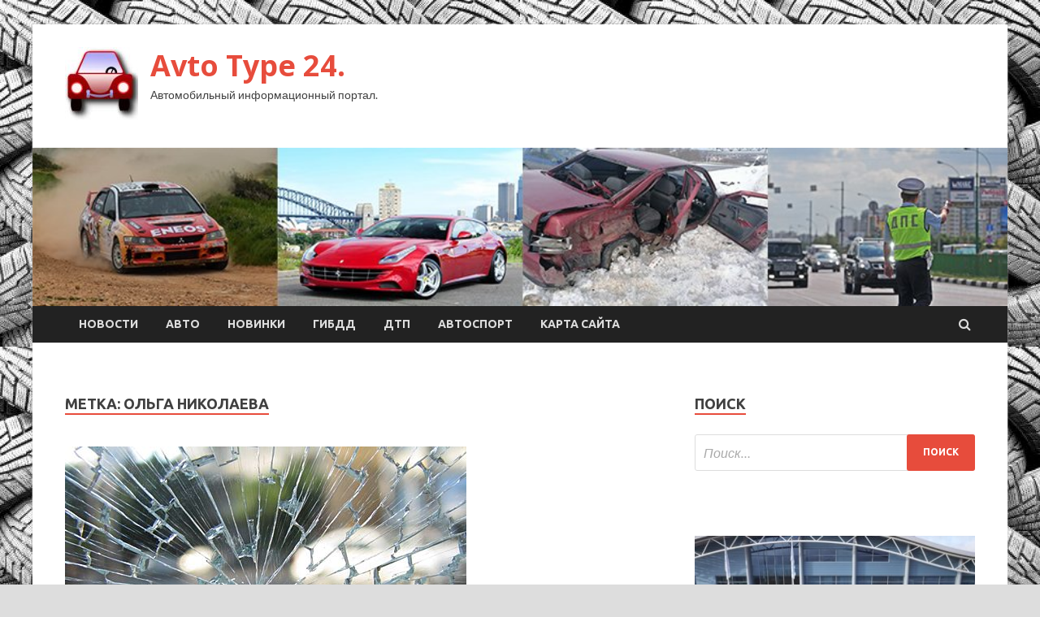

--- FILE ---
content_type: text/html; charset=UTF-8
request_url: http://shoptyres24.ru/tag/olga-nikolaeva
body_size: 13521
content:
<!DOCTYPE html>
<html lang="ru-RU">
<head>
<meta charset="UTF-8">
<meta name="viewport" content="width=device-width, initial-scale=1">
<link rel="profile" href="http://gmpg.org/xfn/11">

<meta name='robots' content='index, follow, max-image-preview:large, max-snippet:-1, max-video-preview:-1' />

	<!-- This site is optimized with the Yoast SEO plugin v24.7 - https://yoast.com/wordpress/plugins/seo/ -->
	<title>Архивы Ольга Николаева - Avto Type 24.</title>
	<link rel="canonical" href="http://shoptyres24.ru/tag/olga-nikolaeva" />
	<meta property="og:locale" content="ru_RU" />
	<meta property="og:type" content="article" />
	<meta property="og:title" content="Архивы Ольга Николаева - Avto Type 24." />
	<meta property="og:url" content="http://shoptyres24.ru/tag/olga-nikolaeva" />
	<meta property="og:site_name" content="Avto Type 24." />
	<meta name="twitter:card" content="summary_large_image" />
	<script type="application/ld+json" class="yoast-schema-graph">{"@context":"https://schema.org","@graph":[{"@type":"CollectionPage","@id":"http://shoptyres24.ru/tag/olga-nikolaeva","url":"http://shoptyres24.ru/tag/olga-nikolaeva","name":"Архивы Ольга Николаева - Avto Type 24.","isPartOf":{"@id":"http://shoptyres24.ru/#website"},"primaryImageOfPage":{"@id":"http://shoptyres24.ru/tag/olga-nikolaeva#primaryimage"},"image":{"@id":"http://shoptyres24.ru/tag/olga-nikolaeva#primaryimage"},"thumbnailUrl":"http://shoptyres24.ru/wp-content/uploads/2023/03/nizhegorodcam-napomnili-onbspprichinah-vesennih-dtp-b8b379a.jpg","breadcrumb":{"@id":"http://shoptyres24.ru/tag/olga-nikolaeva#breadcrumb"},"inLanguage":"ru-RU"},{"@type":"ImageObject","inLanguage":"ru-RU","@id":"http://shoptyres24.ru/tag/olga-nikolaeva#primaryimage","url":"http://shoptyres24.ru/wp-content/uploads/2023/03/nizhegorodcam-napomnili-onbspprichinah-vesennih-dtp-b8b379a.jpg","contentUrl":"http://shoptyres24.ru/wp-content/uploads/2023/03/nizhegorodcam-napomnili-onbspprichinah-vesennih-dtp-b8b379a.jpg","width":494,"height":355},{"@type":"BreadcrumbList","@id":"http://shoptyres24.ru/tag/olga-nikolaeva#breadcrumb","itemListElement":[{"@type":"ListItem","position":1,"name":"Главная страница","item":"http://shoptyres24.ru/"},{"@type":"ListItem","position":2,"name":"Ольга Николаева"}]},{"@type":"WebSite","@id":"http://shoptyres24.ru/#website","url":"http://shoptyres24.ru/","name":"Avto Type 24.","description":"Автомобильный информационный портал.","publisher":{"@id":"http://shoptyres24.ru/#organization"},"potentialAction":[{"@type":"SearchAction","target":{"@type":"EntryPoint","urlTemplate":"http://shoptyres24.ru/?s={search_term_string}"},"query-input":{"@type":"PropertyValueSpecification","valueRequired":true,"valueName":"search_term_string"}}],"inLanguage":"ru-RU"},{"@type":"Organization","@id":"http://shoptyres24.ru/#organization","name":"Avto Type 24.","url":"http://shoptyres24.ru/","logo":{"@type":"ImageObject","inLanguage":"ru-RU","@id":"http://shoptyres24.ru/#/schema/logo/image/","url":"http://shoptyres24.ru/wp-content/uploads/2023/03/avto2-e1679037466661.jpg","contentUrl":"http://shoptyres24.ru/wp-content/uploads/2023/03/avto2-e1679037466661.jpg","width":90,"height":90,"caption":"Avto Type 24."},"image":{"@id":"http://shoptyres24.ru/#/schema/logo/image/"}}]}</script>
	<!-- / Yoast SEO plugin. -->


<link rel='dns-prefetch' href='//fonts.googleapis.com' />
<style id='wp-img-auto-sizes-contain-inline-css' type='text/css'>
img:is([sizes=auto i],[sizes^="auto," i]){contain-intrinsic-size:3000px 1500px}
/*# sourceURL=wp-img-auto-sizes-contain-inline-css */
</style>
<style id='wp-block-library-inline-css' type='text/css'>
:root{--wp-block-synced-color:#7a00df;--wp-block-synced-color--rgb:122,0,223;--wp-bound-block-color:var(--wp-block-synced-color);--wp-editor-canvas-background:#ddd;--wp-admin-theme-color:#007cba;--wp-admin-theme-color--rgb:0,124,186;--wp-admin-theme-color-darker-10:#006ba1;--wp-admin-theme-color-darker-10--rgb:0,107,160.5;--wp-admin-theme-color-darker-20:#005a87;--wp-admin-theme-color-darker-20--rgb:0,90,135;--wp-admin-border-width-focus:2px}@media (min-resolution:192dpi){:root{--wp-admin-border-width-focus:1.5px}}.wp-element-button{cursor:pointer}:root .has-very-light-gray-background-color{background-color:#eee}:root .has-very-dark-gray-background-color{background-color:#313131}:root .has-very-light-gray-color{color:#eee}:root .has-very-dark-gray-color{color:#313131}:root .has-vivid-green-cyan-to-vivid-cyan-blue-gradient-background{background:linear-gradient(135deg,#00d084,#0693e3)}:root .has-purple-crush-gradient-background{background:linear-gradient(135deg,#34e2e4,#4721fb 50%,#ab1dfe)}:root .has-hazy-dawn-gradient-background{background:linear-gradient(135deg,#faaca8,#dad0ec)}:root .has-subdued-olive-gradient-background{background:linear-gradient(135deg,#fafae1,#67a671)}:root .has-atomic-cream-gradient-background{background:linear-gradient(135deg,#fdd79a,#004a59)}:root .has-nightshade-gradient-background{background:linear-gradient(135deg,#330968,#31cdcf)}:root .has-midnight-gradient-background{background:linear-gradient(135deg,#020381,#2874fc)}:root{--wp--preset--font-size--normal:16px;--wp--preset--font-size--huge:42px}.has-regular-font-size{font-size:1em}.has-larger-font-size{font-size:2.625em}.has-normal-font-size{font-size:var(--wp--preset--font-size--normal)}.has-huge-font-size{font-size:var(--wp--preset--font-size--huge)}.has-text-align-center{text-align:center}.has-text-align-left{text-align:left}.has-text-align-right{text-align:right}.has-fit-text{white-space:nowrap!important}#end-resizable-editor-section{display:none}.aligncenter{clear:both}.items-justified-left{justify-content:flex-start}.items-justified-center{justify-content:center}.items-justified-right{justify-content:flex-end}.items-justified-space-between{justify-content:space-between}.screen-reader-text{border:0;clip-path:inset(50%);height:1px;margin:-1px;overflow:hidden;padding:0;position:absolute;width:1px;word-wrap:normal!important}.screen-reader-text:focus{background-color:#ddd;clip-path:none;color:#444;display:block;font-size:1em;height:auto;left:5px;line-height:normal;padding:15px 23px 14px;text-decoration:none;top:5px;width:auto;z-index:100000}html :where(.has-border-color){border-style:solid}html :where([style*=border-top-color]){border-top-style:solid}html :where([style*=border-right-color]){border-right-style:solid}html :where([style*=border-bottom-color]){border-bottom-style:solid}html :where([style*=border-left-color]){border-left-style:solid}html :where([style*=border-width]){border-style:solid}html :where([style*=border-top-width]){border-top-style:solid}html :where([style*=border-right-width]){border-right-style:solid}html :where([style*=border-bottom-width]){border-bottom-style:solid}html :where([style*=border-left-width]){border-left-style:solid}html :where(img[class*=wp-image-]){height:auto;max-width:100%}:where(figure){margin:0 0 1em}html :where(.is-position-sticky){--wp-admin--admin-bar--position-offset:var(--wp-admin--admin-bar--height,0px)}@media screen and (max-width:600px){html :where(.is-position-sticky){--wp-admin--admin-bar--position-offset:0px}}

/*# sourceURL=wp-block-library-inline-css */
</style><style id='global-styles-inline-css' type='text/css'>
:root{--wp--preset--aspect-ratio--square: 1;--wp--preset--aspect-ratio--4-3: 4/3;--wp--preset--aspect-ratio--3-4: 3/4;--wp--preset--aspect-ratio--3-2: 3/2;--wp--preset--aspect-ratio--2-3: 2/3;--wp--preset--aspect-ratio--16-9: 16/9;--wp--preset--aspect-ratio--9-16: 9/16;--wp--preset--color--black: #000000;--wp--preset--color--cyan-bluish-gray: #abb8c3;--wp--preset--color--white: #ffffff;--wp--preset--color--pale-pink: #f78da7;--wp--preset--color--vivid-red: #cf2e2e;--wp--preset--color--luminous-vivid-orange: #ff6900;--wp--preset--color--luminous-vivid-amber: #fcb900;--wp--preset--color--light-green-cyan: #7bdcb5;--wp--preset--color--vivid-green-cyan: #00d084;--wp--preset--color--pale-cyan-blue: #8ed1fc;--wp--preset--color--vivid-cyan-blue: #0693e3;--wp--preset--color--vivid-purple: #9b51e0;--wp--preset--gradient--vivid-cyan-blue-to-vivid-purple: linear-gradient(135deg,rgb(6,147,227) 0%,rgb(155,81,224) 100%);--wp--preset--gradient--light-green-cyan-to-vivid-green-cyan: linear-gradient(135deg,rgb(122,220,180) 0%,rgb(0,208,130) 100%);--wp--preset--gradient--luminous-vivid-amber-to-luminous-vivid-orange: linear-gradient(135deg,rgb(252,185,0) 0%,rgb(255,105,0) 100%);--wp--preset--gradient--luminous-vivid-orange-to-vivid-red: linear-gradient(135deg,rgb(255,105,0) 0%,rgb(207,46,46) 100%);--wp--preset--gradient--very-light-gray-to-cyan-bluish-gray: linear-gradient(135deg,rgb(238,238,238) 0%,rgb(169,184,195) 100%);--wp--preset--gradient--cool-to-warm-spectrum: linear-gradient(135deg,rgb(74,234,220) 0%,rgb(151,120,209) 20%,rgb(207,42,186) 40%,rgb(238,44,130) 60%,rgb(251,105,98) 80%,rgb(254,248,76) 100%);--wp--preset--gradient--blush-light-purple: linear-gradient(135deg,rgb(255,206,236) 0%,rgb(152,150,240) 100%);--wp--preset--gradient--blush-bordeaux: linear-gradient(135deg,rgb(254,205,165) 0%,rgb(254,45,45) 50%,rgb(107,0,62) 100%);--wp--preset--gradient--luminous-dusk: linear-gradient(135deg,rgb(255,203,112) 0%,rgb(199,81,192) 50%,rgb(65,88,208) 100%);--wp--preset--gradient--pale-ocean: linear-gradient(135deg,rgb(255,245,203) 0%,rgb(182,227,212) 50%,rgb(51,167,181) 100%);--wp--preset--gradient--electric-grass: linear-gradient(135deg,rgb(202,248,128) 0%,rgb(113,206,126) 100%);--wp--preset--gradient--midnight: linear-gradient(135deg,rgb(2,3,129) 0%,rgb(40,116,252) 100%);--wp--preset--font-size--small: 13px;--wp--preset--font-size--medium: 20px;--wp--preset--font-size--large: 36px;--wp--preset--font-size--x-large: 42px;--wp--preset--spacing--20: 0.44rem;--wp--preset--spacing--30: 0.67rem;--wp--preset--spacing--40: 1rem;--wp--preset--spacing--50: 1.5rem;--wp--preset--spacing--60: 2.25rem;--wp--preset--spacing--70: 3.38rem;--wp--preset--spacing--80: 5.06rem;--wp--preset--shadow--natural: 6px 6px 9px rgba(0, 0, 0, 0.2);--wp--preset--shadow--deep: 12px 12px 50px rgba(0, 0, 0, 0.4);--wp--preset--shadow--sharp: 6px 6px 0px rgba(0, 0, 0, 0.2);--wp--preset--shadow--outlined: 6px 6px 0px -3px rgb(255, 255, 255), 6px 6px rgb(0, 0, 0);--wp--preset--shadow--crisp: 6px 6px 0px rgb(0, 0, 0);}:where(.is-layout-flex){gap: 0.5em;}:where(.is-layout-grid){gap: 0.5em;}body .is-layout-flex{display: flex;}.is-layout-flex{flex-wrap: wrap;align-items: center;}.is-layout-flex > :is(*, div){margin: 0;}body .is-layout-grid{display: grid;}.is-layout-grid > :is(*, div){margin: 0;}:where(.wp-block-columns.is-layout-flex){gap: 2em;}:where(.wp-block-columns.is-layout-grid){gap: 2em;}:where(.wp-block-post-template.is-layout-flex){gap: 1.25em;}:where(.wp-block-post-template.is-layout-grid){gap: 1.25em;}.has-black-color{color: var(--wp--preset--color--black) !important;}.has-cyan-bluish-gray-color{color: var(--wp--preset--color--cyan-bluish-gray) !important;}.has-white-color{color: var(--wp--preset--color--white) !important;}.has-pale-pink-color{color: var(--wp--preset--color--pale-pink) !important;}.has-vivid-red-color{color: var(--wp--preset--color--vivid-red) !important;}.has-luminous-vivid-orange-color{color: var(--wp--preset--color--luminous-vivid-orange) !important;}.has-luminous-vivid-amber-color{color: var(--wp--preset--color--luminous-vivid-amber) !important;}.has-light-green-cyan-color{color: var(--wp--preset--color--light-green-cyan) !important;}.has-vivid-green-cyan-color{color: var(--wp--preset--color--vivid-green-cyan) !important;}.has-pale-cyan-blue-color{color: var(--wp--preset--color--pale-cyan-blue) !important;}.has-vivid-cyan-blue-color{color: var(--wp--preset--color--vivid-cyan-blue) !important;}.has-vivid-purple-color{color: var(--wp--preset--color--vivid-purple) !important;}.has-black-background-color{background-color: var(--wp--preset--color--black) !important;}.has-cyan-bluish-gray-background-color{background-color: var(--wp--preset--color--cyan-bluish-gray) !important;}.has-white-background-color{background-color: var(--wp--preset--color--white) !important;}.has-pale-pink-background-color{background-color: var(--wp--preset--color--pale-pink) !important;}.has-vivid-red-background-color{background-color: var(--wp--preset--color--vivid-red) !important;}.has-luminous-vivid-orange-background-color{background-color: var(--wp--preset--color--luminous-vivid-orange) !important;}.has-luminous-vivid-amber-background-color{background-color: var(--wp--preset--color--luminous-vivid-amber) !important;}.has-light-green-cyan-background-color{background-color: var(--wp--preset--color--light-green-cyan) !important;}.has-vivid-green-cyan-background-color{background-color: var(--wp--preset--color--vivid-green-cyan) !important;}.has-pale-cyan-blue-background-color{background-color: var(--wp--preset--color--pale-cyan-blue) !important;}.has-vivid-cyan-blue-background-color{background-color: var(--wp--preset--color--vivid-cyan-blue) !important;}.has-vivid-purple-background-color{background-color: var(--wp--preset--color--vivid-purple) !important;}.has-black-border-color{border-color: var(--wp--preset--color--black) !important;}.has-cyan-bluish-gray-border-color{border-color: var(--wp--preset--color--cyan-bluish-gray) !important;}.has-white-border-color{border-color: var(--wp--preset--color--white) !important;}.has-pale-pink-border-color{border-color: var(--wp--preset--color--pale-pink) !important;}.has-vivid-red-border-color{border-color: var(--wp--preset--color--vivid-red) !important;}.has-luminous-vivid-orange-border-color{border-color: var(--wp--preset--color--luminous-vivid-orange) !important;}.has-luminous-vivid-amber-border-color{border-color: var(--wp--preset--color--luminous-vivid-amber) !important;}.has-light-green-cyan-border-color{border-color: var(--wp--preset--color--light-green-cyan) !important;}.has-vivid-green-cyan-border-color{border-color: var(--wp--preset--color--vivid-green-cyan) !important;}.has-pale-cyan-blue-border-color{border-color: var(--wp--preset--color--pale-cyan-blue) !important;}.has-vivid-cyan-blue-border-color{border-color: var(--wp--preset--color--vivid-cyan-blue) !important;}.has-vivid-purple-border-color{border-color: var(--wp--preset--color--vivid-purple) !important;}.has-vivid-cyan-blue-to-vivid-purple-gradient-background{background: var(--wp--preset--gradient--vivid-cyan-blue-to-vivid-purple) !important;}.has-light-green-cyan-to-vivid-green-cyan-gradient-background{background: var(--wp--preset--gradient--light-green-cyan-to-vivid-green-cyan) !important;}.has-luminous-vivid-amber-to-luminous-vivid-orange-gradient-background{background: var(--wp--preset--gradient--luminous-vivid-amber-to-luminous-vivid-orange) !important;}.has-luminous-vivid-orange-to-vivid-red-gradient-background{background: var(--wp--preset--gradient--luminous-vivid-orange-to-vivid-red) !important;}.has-very-light-gray-to-cyan-bluish-gray-gradient-background{background: var(--wp--preset--gradient--very-light-gray-to-cyan-bluish-gray) !important;}.has-cool-to-warm-spectrum-gradient-background{background: var(--wp--preset--gradient--cool-to-warm-spectrum) !important;}.has-blush-light-purple-gradient-background{background: var(--wp--preset--gradient--blush-light-purple) !important;}.has-blush-bordeaux-gradient-background{background: var(--wp--preset--gradient--blush-bordeaux) !important;}.has-luminous-dusk-gradient-background{background: var(--wp--preset--gradient--luminous-dusk) !important;}.has-pale-ocean-gradient-background{background: var(--wp--preset--gradient--pale-ocean) !important;}.has-electric-grass-gradient-background{background: var(--wp--preset--gradient--electric-grass) !important;}.has-midnight-gradient-background{background: var(--wp--preset--gradient--midnight) !important;}.has-small-font-size{font-size: var(--wp--preset--font-size--small) !important;}.has-medium-font-size{font-size: var(--wp--preset--font-size--medium) !important;}.has-large-font-size{font-size: var(--wp--preset--font-size--large) !important;}.has-x-large-font-size{font-size: var(--wp--preset--font-size--x-large) !important;}
/*# sourceURL=global-styles-inline-css */
</style>

<style id='classic-theme-styles-inline-css' type='text/css'>
/*! This file is auto-generated */
.wp-block-button__link{color:#fff;background-color:#32373c;border-radius:9999px;box-shadow:none;text-decoration:none;padding:calc(.667em + 2px) calc(1.333em + 2px);font-size:1.125em}.wp-block-file__button{background:#32373c;color:#fff;text-decoration:none}
/*# sourceURL=/wp-includes/css/classic-themes.min.css */
</style>
<link rel='stylesheet' id='hitmag-style-css' href='http://shoptyres24.ru/wp-content/themes/hitmag/style.css' type='text/css' media='all' />
<link rel='stylesheet' id='jquery-flexslider-css' href='http://shoptyres24.ru/wp-content/themes/hitmag/css/flexslider.css' type='text/css' media='screen' />
<link rel='stylesheet' id='jquery-magnific-popup-css' href='http://shoptyres24.ru/wp-content/themes/hitmag/css/magnific-popup.css' type='text/css' media='all' />
<script type="text/javascript" src="http://shoptyres24.ru/wp-includes/js/jquery/jquery.min.js" id="jquery-core-js"></script>
<script type="text/javascript" src="http://shoptyres24.ru/wp-includes/js/jquery/jquery-migrate.min.js" id="jquery-migrate-js"></script>
<script type="text/javascript" id="wp-disable-css-lazy-load-js-extra">
/* <![CDATA[ */
var WpDisableAsyncLinks = {"wp-disable-font-awesome":"http://shoptyres24.ru/wp-content/themes/hitmag/css/font-awesome.min.css","wp-disable-google-fonts":"//fonts.googleapis.com/css?family=Ubuntu:400,500,700|Lato:400,700,400italic,700italic|Open%20Sans:400,400italic,700&subset=latin,latin-ext"};
//# sourceURL=wp-disable-css-lazy-load-js-extra
/* ]]> */
</script>
<script type="text/javascript" src="http://shoptyres24.ru/wp-content/plugins/wp-disable/js/css-lazy-load.min.js" id="wp-disable-css-lazy-load-js"></script>

<meta name="description" content="Архивы Ольга Николаева - Avto Type 24.">
<style type="text/css" id="custom-background-css">
body.custom-background { background-image: url("http://shoptyres24.ru/wp-content/uploads/2023/03/avto.jpg"); background-position: left top; background-size: auto; background-repeat: repeat; background-attachment: scroll; }
</style>
	<link rel="icon" href="http://shoptyres24.ru/wp-content/uploads/2023/03/avto2-150x150.jpg" sizes="32x32" />
<link rel="icon" href="http://shoptyres24.ru/wp-content/uploads/2023/03/avto2-e1679037466661.jpg" sizes="192x192" />
<link rel="apple-touch-icon" href="http://shoptyres24.ru/wp-content/uploads/2023/03/avto2-e1679037466661.jpg" />
<meta name="msapplication-TileImage" content="http://shoptyres24.ru/wp-content/uploads/2023/03/avto2-e1679037466661.jpg" />
<link rel="alternate" type="application/rss+xml" title="RSS" href="http://shoptyres24.ru/rsslatest.xml" /></head>

<body class="archive tag tag-olga-nikolaeva tag-260 custom-background wp-custom-logo wp-theme-hitmag hfeed th-right-sidebar">

<div id="page" class="site hitmag-wrapper">
	<a class="skip-link screen-reader-text" href="#content">Перейти к содержимому</a>

	<header id="masthead" class="site-header" role="banner">
		
		
		<div class="header-main-area">
			<div class="hm-container">
			<div class="site-branding">
				<div class="site-branding-content">
					<div class="hm-logo">
						<a href="http://shoptyres24.ru/" class="custom-logo-link" rel="home"><img width="90" height="90" src="http://shoptyres24.ru/wp-content/uploads/2023/03/avto2-e1679037466661.jpg" class="custom-logo" alt="Avto Type 24." decoding="async" /></a>					</div><!-- .hm-logo -->

					<div class="hm-site-title">
													<p class="site-title"><a href="http://shoptyres24.ru/" rel="home">Avto Type 24.</a></p>
													<p class="site-description">Автомобильный информационный портал.</p>
											</div><!-- .hm-site-title -->
				</div><!-- .site-branding-content -->
			</div><!-- .site-branding -->

						</div><!-- .hm-container -->
		</div><!-- .header-main-area -->

		<div class="hm-header-image"><img src="http://shoptyres24.ru/wp-content/uploads/2023/03/avtotype24_croped.jpg" height="149" width="919" alt="" /></div>
		<div class="hm-nav-container">
			<nav id="site-navigation" class="main-navigation" role="navigation">
				<div class="hm-container">
				<div class="menu-glavnoe-menyu-container"><ul id="primary-menu" class="menu"><li id="menu-item-208" class="menu-item menu-item-type-taxonomy menu-item-object-category menu-item-208"><a href="http://shoptyres24.ru/category/novosti">Новости</a></li>
<li id="menu-item-204" class="menu-item menu-item-type-taxonomy menu-item-object-category menu-item-204"><a href="http://shoptyres24.ru/category/avto">Авто</a></li>
<li id="menu-item-206" class="menu-item menu-item-type-taxonomy menu-item-object-category menu-item-206"><a href="http://shoptyres24.ru/category/novinki">Новинки</a></li>
<li id="menu-item-209" class="menu-item menu-item-type-taxonomy menu-item-object-category menu-item-209"><a href="http://shoptyres24.ru/category/gibdd">ГИБДД</a></li>
<li id="menu-item-207" class="menu-item menu-item-type-taxonomy menu-item-object-category menu-item-207"><a href="http://shoptyres24.ru/category/dtp">ДТП</a></li>
<li id="menu-item-205" class="menu-item menu-item-type-taxonomy menu-item-object-category menu-item-205"><a href="http://shoptyres24.ru/category/avtosport">Автоспорт</a></li>
<li id="menu-item-210" class="menu-item menu-item-type-post_type menu-item-object-page menu-item-210"><a href="http://shoptyres24.ru/karta-sajta">Карта сайта</a></li>
</ul></div>
									<div class="hm-search-button-icon"></div>
					<div class="hm-search-box-container">
						<div class="hm-search-box">
							<form role="search" method="get" class="search-form" action="http://shoptyres24.ru/">
				<label>
					<span class="screen-reader-text">Найти:</span>
					<input type="search" class="search-field" placeholder="Поиск&hellip;" value="" name="s" />
				</label>
				<input type="submit" class="search-submit" value="Поиск" />
			</form>						</div><!-- th-search-box -->
					</div><!-- .th-search-box-container -->
								</div><!-- .hm-container -->
			</nav><!-- #site-navigation -->
			<a href="#" class="navbutton" id="main-nav-button">Главное меню</a>
			<div class="responsive-mainnav"></div>
		</div><!-- .hm-nav-container -->

		
	</header><!-- #masthead -->

	<div id="content" class="site-content">
		<div class="hm-container">

<div id="primary" class="content-area">
	<main id="main" class="site-main" role="main">

		
			<header class="page-header">
				<h1 class="page-title arc-page-title">Метка: <span>Ольга Николаева</span></h1>			</header><!-- .page-header -->

			<div class="posts-wrap th-large-posts">
<article id="post-3870" class="hitmag-post post-3870 post type-post status-publish format-standard has-post-thumbnail hentry category-gibdd tag-gibdd tag-dtp tag-mvd-rossii tag-olga-nikolaeva">
	
			<a href="http://shoptyres24.ru/gibdd/nijegorodcam-napomnili-o-prichinah-vesennih-dtp.html" title="Нижегородцам напомнили о причинах весенних ДТП">
			<div class="archive-thumb">
			<img width="494" height="355" src="http://shoptyres24.ru/wp-content/uploads/2023/03/nizhegorodcam-napomnili-onbspprichinah-vesennih-dtp-b8b379a.jpg" class="attachment-hitmag-featured size-hitmag-featured wp-post-image" alt="" decoding="async" fetchpriority="high" srcset="http://shoptyres24.ru/wp-content/uploads/2023/03/nizhegorodcam-napomnili-onbspprichinah-vesennih-dtp-b8b379a.jpg 494w, http://shoptyres24.ru/wp-content/uploads/2023/03/nizhegorodcam-napomnili-onbspprichinah-vesennih-dtp-b8b379a-300x216.jpg 300w" sizes="(max-width: 494px) 100vw, 494px" />			</div><!-- .archive-thumb -->
		</a>
		
	<div class="archive-content">
		<header class="entry-header">
			<div class="cat-links"><a href="http://shoptyres24.ru/category/gibdd" rel="category tag">ГИБДД</a></div><h3 class="entry-title"><a href="http://shoptyres24.ru/gibdd/nijegorodcam-napomnili-o-prichinah-vesennih-dtp.html" rel="bookmark">Нижегородцам напомнили о причинах весенних ДТП</a></h3>			<div class="entry-meta">
							</div><!-- .entry-meta -->
					</header><!-- .entry-header -->

		<div class="entry-summary">
			За первые три недели марта в Нижегородской области произошло 43 ДТП с участием пешеходов, что на 11% больше, чем в прошлом году. К счастью, никто не погиб, однако 46 человек получили ранения. О причинах весенних аварий и о том, как&hellip;					<a href="http://shoptyres24.ru/gibdd/nijegorodcam-napomnili-o-prichinah-vesennih-dtp.html" class="th-readmore">Подробнее</a>
				
		</div><!-- .entry-summary -->
		
	</div><!-- .archive-content -->
</article><!-- #post-## --></div><!-- .posts-wrap -->
	</main><!-- #main -->
</div><!-- #primary -->

<script async="async" src="https://w.uptolike.com/widgets/v1/zp.js?pid=lf1d071eedf7a905cb6899a25f114e2c38ecdfc8c3" type="text/javascript"></script>
<p></p>


<aside id="secondary" class="widget-area" role="complementary">
	<section id="search-2" class="widget widget_search"><h4 class="widget-title">Поиск</h4><form role="search" method="get" class="search-form" action="http://shoptyres24.ru/">
				<label>
					<span class="screen-reader-text">Найти:</span>
					<input type="search" class="search-field" placeholder="Поиск&hellip;" value="" name="s" />
				</label>
				<input type="submit" class="search-submit" value="Поиск" />
			</form></section><section id="execphp-2" class="widget widget_execphp">			<div class="execphpwidget"></div>
		</section><section id="hitmag_dual_category_posts-2" class="widget widget_hitmag_dual_category_posts">		<!-- Category 1 -->
		<div class="hm-dualc-left">
			
                                                                    
                        <div class="hmbd-post">
                                                            <a href="http://shoptyres24.ru/avtosport/paddi-loy-ni-y-kogo-nikogda-ne-bylo-takogo-preimyshestva-kak-y-mercedes.html" title="Падди Лоу: Ни у кого никогда не было такого преимущества, как у Mercedes"><img width="348" height="215" src="http://shoptyres24.ru/wp-content/uploads/2023/03/paddi-lou-ni-u-kogo-nikogda-ne-bylo-takogo-preimushhestva-kak-u-mercedes-4fd3dff-348x215.jpg" class="attachment-hitmag-grid size-hitmag-grid wp-post-image" alt="" decoding="async" loading="lazy" /></a>
                            
                            <div class="cat-links"><a href="http://shoptyres24.ru/category/avtosport" rel="category tag">Автоспорт</a></div>
                            <h3 class="hmb-entry-title"><a href="http://shoptyres24.ru/avtosport/paddi-loy-ni-y-kogo-nikogda-ne-bylo-takogo-preimyshestva-kak-y-mercedes.html" rel="bookmark">Падди Лоу: Ни у кого никогда не было такого преимущества, как у Mercedes</a></h3>						

                            <div class="hmb-entry-meta">
                                                            </div><!-- .entry-meta -->

                            <div class="hmb-entry-summary">&hellip;</div>
                        </div><!-- .hmbd-post -->

                                                                                                    <div class="hms-post">
                                                            <div class="hms-thumb">
                                    <a href="http://shoptyres24.ru/avtosport/lando-norris-poprosil-mclaren-vernytsia-k-livree-vremen-chempionstva-hemiltona.html" rel="bookmark" title="Ландо Норрис попросил McLaren вернуться к ливрее времён чемпионства Хэмилтона">	
                                        <img width="135" height="93" src="http://shoptyres24.ru/wp-content/uploads/2023/03/lando-norris-poprosil-mclaren-vernutsja-k-livree-vremjon-chempionstva-hemiltona-9e4acf5-135x93.png" class="attachment-hitmag-thumbnail size-hitmag-thumbnail wp-post-image" alt="" decoding="async" loading="lazy" />                                    </a>
                                </div>
                                                        <div class="hms-details">
                                <h3 class="hms-title"><a href="http://shoptyres24.ru/avtosport/lando-norris-poprosil-mclaren-vernytsia-k-livree-vremen-chempionstva-hemiltona.html" rel="bookmark">Ландо Норрис попросил McLaren вернуться к ливрее времён чемпионства Хэмилтона</a></h3>                                <p class="hms-meta"><time class="entry-date published updated" datetime="2023-03-28T04:50:04+03:00">28.03.2023</time></p>
                            </div>
                        </div>
                                                                                                    <div class="hms-post">
                                                            <div class="hms-thumb">
                                    <a href="http://shoptyres24.ru/avtosport/daniel-rikkardo-nameknyl-na-prodoljenie-gonochnoi-karery-v-motosporte.html" rel="bookmark" title="Даниэль Риккардо намекнул на продолжение гоночной карьеры в мотоспорте?">	
                                        <img width="135" height="93" src="http://shoptyres24.ru/wp-content/uploads/2023/03/daniel-rikkardo-nameknul-na-prodolzhenie-gonochnoj-karery-v-motosporte-9582d80-135x93.png" class="attachment-hitmag-thumbnail size-hitmag-thumbnail wp-post-image" alt="" decoding="async" loading="lazy" />                                    </a>
                                </div>
                                                        <div class="hms-details">
                                <h3 class="hms-title"><a href="http://shoptyres24.ru/avtosport/daniel-rikkardo-nameknyl-na-prodoljenie-gonochnoi-karery-v-motosporte.html" rel="bookmark">Даниэль Риккардо намекнул на продолжение гоночной карьеры в мотоспорте?</a></h3>                                <p class="hms-meta"><time class="entry-date published updated" datetime="2023-03-28T04:50:03+03:00">28.03.2023</time></p>
                            </div>
                        </div>
                                                                                                    <div class="hms-post">
                                                            <div class="hms-thumb">
                                    <a href="http://shoptyres24.ru/avtosport/toto-volf-ia-mogy-yiti-iz-mercedes-esli.html" rel="bookmark" title="Тото Вольф: Я могу уйти из Mercedes, если&#8230;">	
                                        <img width="135" height="93" src="http://shoptyres24.ru/wp-content/uploads/2023/03/toto-volf-ja-mogu-ujti-iz-mercedes-esli-0b63137-135x93.jpg" class="attachment-hitmag-thumbnail size-hitmag-thumbnail wp-post-image" alt="" decoding="async" loading="lazy" />                                    </a>
                                </div>
                                                        <div class="hms-details">
                                <h3 class="hms-title"><a href="http://shoptyres24.ru/avtosport/toto-volf-ia-mogy-yiti-iz-mercedes-esli.html" rel="bookmark">Тото Вольф: Я могу уйти из Mercedes, если&#8230;</a></h3>                                <p class="hms-meta"><time class="entry-date published updated" datetime="2023-03-27T22:50:05+03:00">27.03.2023</time></p>
                            </div>
                        </div>
                                                                                                    <div class="hms-post">
                                                            <div class="hms-thumb">
                                    <a href="http://shoptyres24.ru/avtosport/frederik-vasser-zaiavil-chto-v-ferrari-ne-bydet-pilota-nomer-odin.html" rel="bookmark" title="Фредерик Вассёр заявил, что в Ferrari не будет пилота номер один">	
                                        <img width="135" height="93" src="http://shoptyres24.ru/wp-content/uploads/2023/03/frederik-vassjor-zajavil-chto-v-ferrari-ne-budet-pilota-nomer-odin-56398f4-135x93.jpg" class="attachment-hitmag-thumbnail size-hitmag-thumbnail wp-post-image" alt="" decoding="async" loading="lazy" />                                    </a>
                                </div>
                                                        <div class="hms-details">
                                <h3 class="hms-title"><a href="http://shoptyres24.ru/avtosport/frederik-vasser-zaiavil-chto-v-ferrari-ne-bydet-pilota-nomer-odin.html" rel="bookmark">Фредерик Вассёр заявил, что в Ferrari не будет пилота номер один</a></h3>                                <p class="hms-meta"><time class="entry-date published updated" datetime="2023-03-27T22:50:04+03:00">27.03.2023</time></p>
                            </div>
                        </div>
                                                                                                    <div class="hms-post">
                                                            <div class="hms-thumb">
                                    <a href="http://shoptyres24.ru/avtosport/fernando-alonso-ia-yshel-iz-alpine-chtoby-stat-lychshei-versiei-sebia.html" rel="bookmark" title="Фернандо Алонсо: Я ушёл из Alpine, чтобы стать лучшей версией себя">	
                                        <img width="135" height="93" src="http://shoptyres24.ru/wp-content/uploads/2023/03/fernando-alonso-ja-ushjol-iz-alpine-chtoby-stat-luchshej-versiej-sebja-cf1e010-135x93.jpg" class="attachment-hitmag-thumbnail size-hitmag-thumbnail wp-post-image" alt="" decoding="async" loading="lazy" />                                    </a>
                                </div>
                                                        <div class="hms-details">
                                <h3 class="hms-title"><a href="http://shoptyres24.ru/avtosport/fernando-alonso-ia-yshel-iz-alpine-chtoby-stat-lychshei-versiei-sebia.html" rel="bookmark">Фернандо Алонсо: Я ушёл из Alpine, чтобы стать лучшей версией себя</a></h3>                                <p class="hms-meta"><time class="entry-date published updated" datetime="2023-03-27T22:50:03+03:00">27.03.2023</time></p>
                            </div>
                        </div>
                                                                                    
		</div><!-- .hm-dualc-left -->


		<!-- Category 2 -->

		<div class="hm-dualc-right">
			
							
                            
                    <div class="hmbd-post">
                                                    <a href="http://shoptyres24.ru/gibdd/nijnetagilskoe-mvd-62-letnii-myjchina-vehal-v-policeiskyu-mashiny.html" title="Нижнетагильское МВД: 62-летний мужчина въехал в полицейскую машину"><img width="348" height="215" src="http://shoptyres24.ru/wp-content/uploads/2023/03/nizhnetagilskoe-mvd-62-letnij-muzhchina-vehal-vnbsppolicejskuju-mashinu-1db6723-348x215.jpg" class="attachment-hitmag-grid size-hitmag-grid wp-post-image" alt="" decoding="async" loading="lazy" /></a>
                        
                        <div class="cat-links"><a href="http://shoptyres24.ru/category/gibdd" rel="category tag">ГИБДД</a></div>
                        <h3 class="hmb-entry-title"><a href="http://shoptyres24.ru/gibdd/nijnetagilskoe-mvd-62-letnii-myjchina-vehal-v-policeiskyu-mashiny.html" rel="bookmark">Нижнетагильское МВД: 62-летний мужчина въехал в полицейскую машину</a></h3>						
                        
                        <div class="hmb-entry-meta">
                                                        </div><!-- .entry-meta -->
                        <div class="hmb-entry-summary">В Нижнем Тагиле (Свердловская область) 62-летний водитель Chevrolet Klan, двигаясь по улице Газетная, решил перестроиться и врезался в полицейский УАЗ, сообщили URA.RU в МУ МВД «Нижнетагильское». ДТП произошло днем 27 марта.

Фото: Ura.RuUra.Ru

«Автоинспекторы выяснили, что 62-летний гражданин, находясь за&hellip;</div>
                    </div><!-- .hmdb-post -->
                    
                                                                    
                    <div class="hms-post">
                                                    <div class="hms-thumb">
                                <a href="http://shoptyres24.ru/gibdd/trolleibys-stolknylsia-s-inomarkoi-v-centre-chity.html" rel="bookmark" title="Троллейбус столкнулся с иномаркой в центре Читы">	
                                    <img width="135" height="93" src="http://shoptyres24.ru/wp-content/uploads/2023/03/trollejbus-stolknulsja-snbspinomarkoj-vnbspcentre-chity-5c57d9e-135x93.jpg" class="attachment-hitmag-thumbnail size-hitmag-thumbnail wp-post-image" alt="" decoding="async" loading="lazy" />                                </a>
                            </div>
                                                <div class="hms-details">
                            <h3 class="hms-title"><a href="http://shoptyres24.ru/gibdd/trolleibys-stolknylsia-s-inomarkoi-v-centre-chity.html" rel="bookmark">Троллейбус столкнулся с иномаркой в центре Читы</a></h3>                            <p class="hms-meta"><time class="entry-date published updated" datetime="2023-03-28T03:50:06+03:00">28.03.2023</time></p>
                        </div>
                    </div>

                                                                    
                    <div class="hms-post">
                                                    <div class="hms-thumb">
                                <a href="http://shoptyres24.ru/gibdd/sotrydniki-gosavtoinspekcii-severnogo-okryga-proveli-profilakticheskyu-raboty-s-voditelskim-sostavom-gyp-mosgortrans.html" rel="bookmark" title="Сотрудники Госавтоинспекции Северного округа провели профилактическую работу с водительским составом ГУП «Мосгортранс»">	
                                    <img width="135" height="93" src="http://shoptyres24.ru/wp-content/uploads/2023/03/sotrudniki-gosavtoinspekcii-severnogo-okruga-proveli-profilakticheskuju-rabotu-snbspvoditelskim-sostavom-gup-mosgortrans-efc03b2-135x93.jpg" class="attachment-hitmag-thumbnail size-hitmag-thumbnail wp-post-image" alt="" decoding="async" loading="lazy" />                                </a>
                            </div>
                                                <div class="hms-details">
                            <h3 class="hms-title"><a href="http://shoptyres24.ru/gibdd/sotrydniki-gosavtoinspekcii-severnogo-okryga-proveli-profilakticheskyu-raboty-s-voditelskim-sostavom-gyp-mosgortrans.html" rel="bookmark">Сотрудники Госавтоинспекции Северного округа провели профилактическую работу с водительским составом ГУП «Мосгортранс»</a></h3>                            <p class="hms-meta"><time class="entry-date published updated" datetime="2023-03-28T03:50:03+03:00">28.03.2023</time></p>
                        </div>
                    </div>

                                                                    
                    <div class="hms-post">
                                                    <div class="hms-thumb">
                                <a href="http://shoptyres24.ru/gibdd/za-tri-dnia-v-kyrskoi-oblasti-22-voditelia-popalis-v-sostoianii-alkogolnogo-opianeniia.html" rel="bookmark" title="За три дня в Курской области 22 водителя «попались» в состоянии алкогольного опьянения">	
                                    <img width="135" height="93" src="http://shoptyres24.ru/wp-content/uploads/2023/03/zanbsptri-dnja-vnbspkurskoj-oblasti-22nbspvoditelja-popalis-vnbspsostojanii-alkogolnogo-opjanenija-9657217-135x93.jpg" class="attachment-hitmag-thumbnail size-hitmag-thumbnail wp-post-image" alt="" decoding="async" loading="lazy" />                                </a>
                            </div>
                                                <div class="hms-details">
                            <h3 class="hms-title"><a href="http://shoptyres24.ru/gibdd/za-tri-dnia-v-kyrskoi-oblasti-22-voditelia-popalis-v-sostoianii-alkogolnogo-opianeniia.html" rel="bookmark">За три дня в Курской области 22 водителя «попались» в состоянии алкогольного опьянения</a></h3>                            <p class="hms-meta"><time class="entry-date published updated" datetime="2023-03-27T21:50:08+03:00">27.03.2023</time></p>
                        </div>
                    </div>

                                                                    
                    <div class="hms-post">
                                                    <div class="hms-thumb">
                                <a href="http://shoptyres24.ru/gibdd/v-riazani-na-seminarskoi-proizoshlo-dtp-s-avtobysom-i-trolleibysom.html" rel="bookmark" title="В Рязани на Семинарской произошло ДТП с автобусом и троллейбусом">	
                                    <img width="135" height="93" src="http://shoptyres24.ru/wp-content/uploads/2023/03/vnbsprjazani-nanbspseminarskoj-proizoshlo-dtp-snbspavtobusom-inbsptrollejbusom-c5ed985-135x93.jpg" class="attachment-hitmag-thumbnail size-hitmag-thumbnail wp-post-image" alt="" decoding="async" loading="lazy" />                                </a>
                            </div>
                                                <div class="hms-details">
                            <h3 class="hms-title"><a href="http://shoptyres24.ru/gibdd/v-riazani-na-seminarskoi-proizoshlo-dtp-s-avtobysom-i-trolleibysom.html" rel="bookmark">В Рязани на Семинарской произошло ДТП с автобусом и троллейбусом</a></h3>                            <p class="hms-meta"><time class="entry-date published updated" datetime="2023-03-27T21:50:06+03:00">27.03.2023</time></p>
                        </div>
                    </div>

                                                                    
                    <div class="hms-post">
                                                    <div class="hms-thumb">
                                <a href="http://shoptyres24.ru/gibdd/v-kyrske-byvshego-sotrydnika-gibdd-bydyt-sydit-za-moshennichestvo.html" rel="bookmark" title="В Курске бывшего сотрудника ГИБДД будут судить за мошенничество">	
                                    <img width="135" height="93" src="http://shoptyres24.ru/wp-content/uploads/2023/03/vnbspkurske-byvshego-sotrudnika-gibdd-budut-sudit-zanbspmoshennichestvo-d087cad-135x93.jpg" class="attachment-hitmag-thumbnail size-hitmag-thumbnail wp-post-image" alt="" decoding="async" loading="lazy" />                                </a>
                            </div>
                                                <div class="hms-details">
                            <h3 class="hms-title"><a href="http://shoptyres24.ru/gibdd/v-kyrske-byvshego-sotrydnika-gibdd-bydyt-sydit-za-moshennichestvo.html" rel="bookmark">В Курске бывшего сотрудника ГИБДД будут судить за мошенничество</a></h3>                            <p class="hms-meta"><time class="entry-date published updated" datetime="2023-03-27T21:50:03+03:00">27.03.2023</time></p>
                        </div>
                    </div>

                                                                                
		</div><!--.hm-dualc-right-->


</section><section id="tag_cloud-2" class="widget widget_tag_cloud"><h4 class="widget-title">Метки</h4><div class="tagcloud"><a href="http://shoptyres24.ru/tag/alpine" class="tag-cloud-link tag-link-139 tag-link-position-1" style="font-size: 10pt;">Alpine</a>
<a href="http://shoptyres24.ru/tag/aston-martin" class="tag-cloud-link tag-link-69 tag-link-position-2" style="font-size: 10pt;">Aston Martin</a>
<a href="http://shoptyres24.ru/tag/ferrari" class="tag-cloud-link tag-link-18 tag-link-position-3" style="font-size: 10pt;">Ferrari</a>
<a href="http://shoptyres24.ru/tag/fia" class="tag-cloud-link tag-link-118 tag-link-position-4" style="font-size: 10pt;">FIA</a>
<a href="http://shoptyres24.ru/tag/lada" class="tag-cloud-link tag-link-88 tag-link-position-5" style="font-size: 10pt;">Lada</a>
<a href="http://shoptyres24.ru/tag/mercedes" class="tag-cloud-link tag-link-50 tag-link-position-6" style="font-size: 10pt;">Mercedes</a>
<a href="http://shoptyres24.ru/tag/mercedes-amg" class="tag-cloud-link tag-link-15 tag-link-position-7" style="font-size: 10pt;">Mercedes-AMG</a>
<a href="http://shoptyres24.ru/tag/red-bull" class="tag-cloud-link tag-link-90 tag-link-position-8" style="font-size: 10pt;">Red Bull</a>
<a href="http://shoptyres24.ru/tag/red-bull-racing" class="tag-cloud-link tag-link-71 tag-link-position-9" style="font-size: 10pt;">Red Bull Racing</a>
<a href="http://shoptyres24.ru/tag/toyota" class="tag-cloud-link tag-link-200 tag-link-position-10" style="font-size: 10pt;">Toyota</a>
<a href="http://shoptyres24.ru/tag/avarii" class="tag-cloud-link tag-link-23 tag-link-position-11" style="font-size: 10pt;">Аварии</a>
<a href="http://shoptyres24.ru/tag/avto" class="tag-cloud-link tag-link-6 tag-link-position-12" style="font-size: 10pt;">Авто</a>
<a href="http://shoptyres24.ru/tag/avtomobili" class="tag-cloud-link tag-link-28 tag-link-position-13" style="font-size: 10pt;">Автомобили</a>
<a href="http://shoptyres24.ru/tag/avtonovosti" class="tag-cloud-link tag-link-7 tag-link-position-14" style="font-size: 10pt;">Автоновости</a>
<a href="http://shoptyres24.ru/tag/gibdd" class="tag-cloud-link tag-link-11 tag-link-position-15" style="font-size: 10pt;">ГИБДД</a>
<a href="http://shoptyres24.ru/tag/gran-pri-saudovskoj-aravii" class="tag-cloud-link tag-link-41 tag-link-position-16" style="font-size: 10pt;">Гран При Саудовской Аравии</a>
<a href="http://shoptyres24.ru/tag/gruzoviki" class="tag-cloud-link tag-link-142 tag-link-position-17" style="font-size: 10pt;">Грузовики</a>
<a href="http://shoptyres24.ru/tag/dtp" class="tag-cloud-link tag-link-9 tag-link-position-18" style="font-size: 10pt;">ДТП</a>
<a href="http://shoptyres24.ru/tag/dzhordzh-rassel" class="tag-cloud-link tag-link-42 tag-link-position-19" style="font-size: 10pt;">Джордж Рассел</a>
<a href="http://shoptyres24.ru/tag/kristian-xorner" class="tag-cloud-link tag-link-91 tag-link-position-20" style="font-size: 10pt;">Кристиан Хорнер</a>
<a href="http://shoptyres24.ru/tag/lyuis-xemilton" class="tag-cloud-link tag-link-14 tag-link-position-21" style="font-size: 10pt;">Льюис Хэмилтон</a>
<a href="http://shoptyres24.ru/tag/mvd-rossii" class="tag-cloud-link tag-link-38 tag-link-position-22" style="font-size: 10pt;">МВД России</a>
<a href="http://shoptyres24.ru/tag/maks-ferstappen" class="tag-cloud-link tag-link-101 tag-link-position-23" style="font-size: 10pt;">Макс Ферстаппен</a>
<a href="http://shoptyres24.ru/tag/moskva" class="tag-cloud-link tag-link-26 tag-link-position-24" style="font-size: 10pt;">Москва</a>
<a href="http://shoptyres24.ru/tag/opyt-ekspluatacii" class="tag-cloud-link tag-link-30 tag-link-position-25" style="font-size: 10pt;">Опыт эксплуатации</a>
<a href="http://shoptyres24.ru/tag/pogibshie" class="tag-cloud-link tag-link-22 tag-link-position-26" style="font-size: 10pt;">Погибшие</a>
<a href="http://shoptyres24.ru/tag/postradavshie" class="tag-cloud-link tag-link-25 tag-link-position-27" style="font-size: 10pt;">Пострадавшие</a>
<a href="http://shoptyres24.ru/tag/proisshestviya" class="tag-cloud-link tag-link-190 tag-link-position-28" style="font-size: 10pt;">Происшествия</a>
<a href="http://shoptyres24.ru/tag/rossiya" class="tag-cloud-link tag-link-130 tag-link-position-29" style="font-size: 10pt;">Россия</a>
<a href="http://shoptyres24.ru/tag/ssha" class="tag-cloud-link tag-link-72 tag-link-position-30" style="font-size: 10pt;">США</a>
<a href="http://shoptyres24.ru/tag/sankt-peterburg" class="tag-cloud-link tag-link-58 tag-link-position-31" style="font-size: 10pt;">Санкт-Петербург</a>
<a href="http://shoptyres24.ru/tag/serxio-peres" class="tag-cloud-link tag-link-70 tag-link-position-32" style="font-size: 10pt;">Серхио Перес</a>
<a href="http://shoptyres24.ru/tag/tajnyj-pokupatel" class="tag-cloud-link tag-link-31 tag-link-position-33" style="font-size: 10pt;">Тайный покупатель</a>
<a href="http://shoptyres24.ru/tag/toto-volf" class="tag-cloud-link tag-link-54 tag-link-position-34" style="font-size: 10pt;">Тото Вольф</a>
<a href="http://shoptyres24.ru/tag/fernando-alonso" class="tag-cloud-link tag-link-68 tag-link-position-35" style="font-size: 10pt;">Фернандо Алонсо</a>
<a href="http://shoptyres24.ru/tag/sharl-lekler" class="tag-cloud-link tag-link-16 tag-link-position-36" style="font-size: 10pt;">Шарль Леклер</a>
<a href="http://shoptyres24.ru/tag/eddi-dzhordan" class="tag-cloud-link tag-link-212 tag-link-position-37" style="font-size: 10pt;">Эдди Джордан</a>
<a href="http://shoptyres24.ru/tag/dorogi" class="tag-cloud-link tag-link-83 tag-link-position-38" style="font-size: 10pt;">дороги</a>
<a href="http://shoptyres24.ru/tag/inomarki" class="tag-cloud-link tag-link-32 tag-link-position-39" style="font-size: 10pt;">иномарки</a>
<a href="http://shoptyres24.ru/tag/kitajskie-avtomobili" class="tag-cloud-link tag-link-61 tag-link-position-40" style="font-size: 10pt;">китайские автомобили</a>
<a href="http://shoptyres24.ru/tag/novinki" class="tag-cloud-link tag-link-60 tag-link-position-41" style="font-size: 10pt;">новинки</a>
<a href="http://shoptyres24.ru/tag/novosti-avtofirm" class="tag-cloud-link tag-link-33 tag-link-position-42" style="font-size: 10pt;">новости автофирм</a>
<a href="http://shoptyres24.ru/tag/otechestvennyj-avtoprom" class="tag-cloud-link tag-link-47 tag-link-position-43" style="font-size: 10pt;">отечественный автопром</a>
<a href="http://shoptyres24.ru/tag/statistika" class="tag-cloud-link tag-link-105 tag-link-position-44" style="font-size: 10pt;">статистика</a>
<a href="http://shoptyres24.ru/tag/ceny" class="tag-cloud-link tag-link-46 tag-link-position-45" style="font-size: 10pt;">цены</a></div>
</section></aside><!-- #secondary -->	</div><!-- .hm-container -->
	</div><!-- #content -->

	<footer id="colophon" class="site-footer" role="contentinfo">
		<div class="hm-container">
			<div class="footer-widget-area">
				<div class="footer-sidebar" role="complementary">
					<aside id="custom_html-2" class="widget_text widget widget_custom_html"><div class="textwidget custom-html-widget"><p><noindex><font size="1">
Все материалы на данном сайте взяты из открытых источников и предоставляются исключительно в ознакомительных целях. Права на материалы принадлежат их владельцам. Администрация сайта ответственности за содержание материала не несет.
</font>
</noindex></p></div></aside>				</div><!-- .footer-sidebar -->
		
				<div class="footer-sidebar" role="complementary">
					<aside id="custom_html-3" class="widget_text widget widget_custom_html"><div class="textwidget custom-html-widget"><noindex>
<!--LiveInternet counter--><a href="https://www.liveinternet.ru/click"
target="_blank"><img id="licnt10BD" width="88" height="31" style="border:0" 
title="LiveInternet: показано число просмотров за 24 часа, посетителей за 24 часа и за сегодня"
src="[data-uri]"
alt=""/></a><script>(function(d,s){d.getElementById("licnt10BD").src=
"https://counter.yadro.ru/hit?t20.10;r"+escape(d.referrer)+
((typeof(s)=="undefined")?"":";s"+s.width+"*"+s.height+"*"+
(s.colorDepth?s.colorDepth:s.pixelDepth))+";u"+escape(d.URL)+
";h"+escape(d.title.substring(0,150))+";"+Math.random()})
(document,screen)</script><!--/LiveInternet-->
</noindex></div></aside>				</div><!-- .footer-sidebar -->		

				<div class="footer-sidebar" role="complementary">
					<aside id="custom_html-4" class="widget_text widget widget_custom_html"><div class="textwidget custom-html-widget"><p><noindex><font size="1">Если Вы обнаружили на нашем сайте материалы, которые нарушают авторские права, принадлежащие Вам, Вашей компании или организации, пожалуйста, сообщите нам.<br>
На сайте могут быть опубликованы материалы 18+! <br>
При цитировании ссылка на источник обязательна.
</font>
</noindex></p></div></aside>				</div><!-- .footer-sidebar -->			
			</div><!-- .footer-widget-area -->
		</div><!-- .hm-container -->

		<div class="site-info">
			<div class="hm-container">
				<div class="site-info-owner">
					Авторские права &#169; 2026 <a href="http://shoptyres24.ru/" title="Avto Type 24." >Avto Type 24.</a>.				</div>			
				<div class="site-info-designer">
					
					<span class="sep">  </span>
					
					<span class="sep">  </span>
					
				</div>
			</div><!-- .hm-container -->
		</div><!-- .site-info -->
	</footer><!-- #colophon -->
</div><!-- #page -->


<script type="text/javascript">
<!--
var _acic={dataProvider:10};(function(){var e=document.createElement("script");e.type="text/javascript";e.async=true;e.src="https://www.acint.net/aci.js";var t=document.getElementsByTagName("script")[0];t.parentNode.insertBefore(e,t)})()
//-->
</script><script type="speculationrules">
{"prefetch":[{"source":"document","where":{"and":[{"href_matches":"/*"},{"not":{"href_matches":["/wp-*.php","/wp-admin/*","/wp-content/uploads/*","/wp-content/*","/wp-content/plugins/*","/wp-content/themes/hitmag/*","/*\\?(.+)"]}},{"not":{"selector_matches":"a[rel~=\"nofollow\"]"}},{"not":{"selector_matches":".no-prefetch, .no-prefetch a"}}]},"eagerness":"conservative"}]}
</script>
<script type="text/javascript" src="http://shoptyres24.ru/wp-content/themes/hitmag/js/navigation.js" id="hitmag-navigation-js"></script>
<script type="text/javascript" src="http://shoptyres24.ru/wp-content/themes/hitmag/js/skip-link-focus-fix.js" id="hitmag-skip-link-focus-fix-js"></script>
<script type="text/javascript" src="http://shoptyres24.ru/wp-content/themes/hitmag/js/jquery.flexslider-min.js" id="jquery-flexslider-js"></script>
<script type="text/javascript" src="http://shoptyres24.ru/wp-content/themes/hitmag/js/scripts.js" id="hitmag-scripts-js"></script>
<script type="text/javascript" src="http://shoptyres24.ru/wp-content/themes/hitmag/js/jquery.magnific-popup.min.js" id="jquery-magnific-popup-js"></script>
</body>
</html>

--- FILE ---
content_type: application/javascript;charset=utf-8
request_url: https://w.uptolike.com/widgets/v1/version.js?cb=cb__utl_cb_share_1769586620728523
body_size: 397
content:
cb__utl_cb_share_1769586620728523('1ea92d09c43527572b24fe052f11127b');